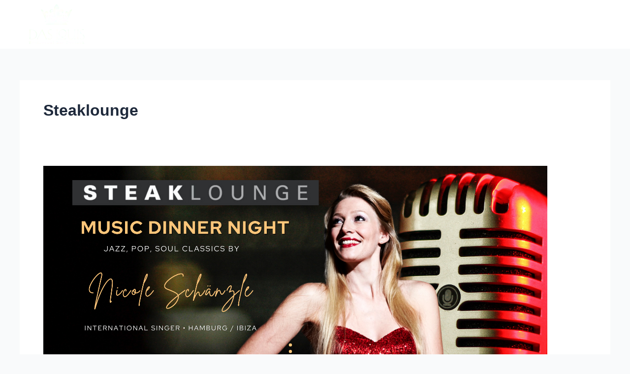

--- FILE ---
content_type: text/html; charset=UTF-8
request_url: https://das-louis-weiden.de/tag/steaklounge/
body_size: 23097
content:
<!DOCTYPE html>
<html dir="ltr" lang="de" prefix="og: https://ogp.me/ns#">
<head><script data-pagespeed-no-defer data-two-no-delay type="text/javascript" >var two_worker_data_critical_data = {"critical_data":{"critical_css":false,"critical_fonts":false}}</script><script data-pagespeed-no-defer data-two-no-delay type="text/javascript" >var two_worker_data_font = {"font":[]}</script><script data-pagespeed-no-defer data-two-no-delay type="text/javascript" >var two_worker_data_excluded_js = {"js":[]}</script><script data-pagespeed-no-defer data-two-no-delay type="text/javascript" >var two_worker_data_js = {"js":[{"inline":false,"url":"https:\/\/das-louis-weiden.de\/wp-content\/themes\/astra\/assets\/js\/minified\/flexibility.min.js?ver=4.12.1","id":"astra-flexibility-js","uid":"two_69813f65b52a1","exclude_blob":false,"excluded_from_delay":false},{"inline":true,"code":"[base64]","id":"astra-flexibility-js-after","uid":"two_69813f65b5349","exclude_blob":false,"excluded_from_delay":false},{"inline":false,"url":"https:\/\/das-louis-weiden.de\/wp-includes\/js\/jquery\/jquery.min.js?ver=3.7.1","id":"jquery-core-js","uid":"two_69813f65b536b","exclude_blob":false,"excluded_from_delay":false},{"inline":false,"url":"https:\/\/das-louis-weiden.de\/wp-includes\/js\/jquery\/jquery-migrate.min.js?ver=3.4.1","id":"jquery-migrate-js","uid":"two_69813f65b5373","exclude_blob":false,"excluded_from_delay":false},{"inline":true,"code":"[base64]","id":"","uid":"two_69813f65b537a","exclude_blob":false,"excluded_from_delay":false},{"inline":true,"code":"[base64]","id":"","uid":"two_69813f65b5387","exclude_blob":false,"excluded_from_delay":false},{"inline":true,"code":"[base64]","id":"","uid":"two_69813f65b53dd","exclude_blob":false,"excluded_from_delay":false},{"inline":true,"code":"[base64]","id":"astra-theme-js-js-extra","uid":"two_69813f65b53eb","exclude_blob":false,"excluded_from_delay":false},{"inline":false,"url":"https:\/\/das-louis-weiden.de\/wp-content\/themes\/astra\/assets\/js\/minified\/frontend.min.js?ver=4.12.1","id":"astra-theme-js-js","uid":"two_69813f65b53f6","exclude_blob":false,"excluded_from_delay":false},{"inline":false,"url":"https:\/\/das-louis-weiden.de\/wp-content\/plugins\/elementskit-lite\/libs\/framework\/assets\/js\/frontend-script.js?ver=3.7.8","id":"elementskit-framework-js-frontend-js","uid":"two_69813f65b53ff","exclude_blob":false,"excluded_from_delay":false},{"inline":true,"code":"[base64]","id":"elementskit-framework-js-frontend-js-after","uid":"two_69813f65b5409","exclude_blob":false,"excluded_from_delay":false},{"inline":false,"url":"https:\/\/das-louis-weiden.de\/wp-content\/plugins\/elementskit-lite\/widgets\/init\/assets\/js\/widget-scripts.js?ver=3.7.8","id":"ekit-widget-scripts-js","uid":"two_69813f65b5414","exclude_blob":false,"excluded_from_delay":false},{"inline":true,"code":"[base64]","id":"eael-general-js-extra","uid":"two_69813f65b541d","exclude_blob":false,"excluded_from_delay":false},{"inline":false,"url":"https:\/\/das-louis-weiden.de\/wp-content\/plugins\/essential-addons-for-elementor-lite\/assets\/front-end\/js\/view\/general.min.js?ver=6.5.9","id":"eael-general-js","uid":"two_69813f65b5470","exclude_blob":false,"excluded_from_delay":false},{"inline":false,"url":"https:\/\/das-louis-weiden.de\/wp-content\/plugins\/premium-addons-for-elementor\/assets\/frontend\/min-js\/elements-handler.min.js?ver=4.11.66","id":"pa-elements-handler-js","uid":"two_69813f65b547a","exclude_blob":false,"excluded_from_delay":false},{"inline":true,"code":"[base64]","id":"cmplz-cookiebanner-js-extra","uid":"two_69813f65b5483","exclude_blob":false,"excluded_from_delay":false},{"inline":false,"url":"https:\/\/das-louis-weiden.de\/wp-content\/plugins\/complianz-gdpr\/cookiebanner\/js\/complianz.min.js?ver=1765980359","id":"cmplz-cookiebanner-js","uid":"two_69813f65b549d","exclude_blob":false,"excluded_from_delay":false},{"inline":true,"code":"[base64]","id":"cmplz-cookiebanner-js-after","uid":"two_69813f65b54a7","exclude_blob":false,"excluded_from_delay":false},{"inline":true,"code":"[base64]","id":"","uid":"two_69813f65b54e0","exclude_blob":false,"excluded_from_delay":false},{"code":"[base64]","inline":true,"uid":"two_dispatchEvent_script"}]}</script><script data-pagespeed-no-defer data-two-no-delay type="text/javascript" >var two_worker_data_css = {"css":[]}</script><link type="text/css" media="all" href="https://das-louis-weiden.de/wp-content/cache/tw_optimize/css/two_term_18_aggregated.min.css?date=1770078053" rel="stylesheet"  />
<meta charset="UTF-8">
<meta name="viewport" content="width=device-width, initial-scale=1">
	<link rel="profile" href="https://gmpg.org/xfn/11"> 
	<script data-pagespeed-no-defer data-two-no-delay type="text/javascript">window.addEventListener("load",function(){window.two_page_loaded=true;});function logLoaded(){console.log("window is loaded");}
(function listen(){if(window.two_page_loaded){logLoaded();}else{console.log("window is notLoaded");window.setTimeout(listen,50);}})();function applyElementorControllers(){if(!window.elementorFrontend)return;window.elementorFrontend.init()}
function applyViewCss(cssUrl){if(!cssUrl)return;const cssNode=document.createElement('link');cssNode.setAttribute("href",cssUrl);cssNode.setAttribute("rel","stylesheet");cssNode.setAttribute("type","text/css");document.head.appendChild(cssNode);}
var two_scripts_load=true;var two_load_delayed_javascript=function(event){if(two_scripts_load){two_scripts_load=false;two_connect_script(0);if(typeof two_delay_custom_js_new=="object"){document.dispatchEvent(two_delay_custom_js_new)}
window.two_delayed_loading_events.forEach(function(event){console.log("removed event listener");document.removeEventListener(event,two_load_delayed_javascript,false)});}};function two_loading_events(event){setTimeout(function(event){return function(){var t=function(eventType,elementClientX,elementClientY){var _event=new Event(eventType,{bubbles:true,cancelable:true});if(eventType==="click"){_event.clientX=elementClientX;_event.clientY=elementClientY}else{_event.touches=[{clientX:elementClientX,clientY:elementClientY}]}
return _event};var element;if(event&&event.type==="touchend"){var touch=event.changedTouches[0];element=document.elementFromPoint(touch.clientX,touch.clientY);element.dispatchEvent(t('touchstart',touch.clientX,touch.clientY));element.dispatchEvent(t('touchend',touch.clientX,touch.clientY));element.dispatchEvent(t('click',touch.clientX,touch.clientY));}else if(event&&event.type==="click"){element=document.elementFromPoint(event.clientX,event.clientY);element.dispatchEvent(t(event.type,event.clientX,event.clientY));}}}(event),150);}</script><script data-pagespeed-no-defer data-two-no-delay type="text/javascript">window.two_delayed_loading_attribute="data-twodelayedjs";window.two_delayed_js_load_libs_first="";window.two_delayed_loading_events=["mousemove","click","keydown","wheel","touchmove","touchend"];window.two_event_listeners=[];</script><script data-pagespeed-no-defer data-two-no-delay type="text/javascript">document.onreadystatechange=function(){if(document.readyState==="interactive"){if(window.two_delayed_loading_attribute!==undefined){window.two_delayed_loading_events.forEach(function(ev){window.two_event_listeners[ev]=document.addEventListener(ev,two_load_delayed_javascript,{passive:false})});}
if(window.two_delayed_loading_attribute_css!==undefined){window.two_delayed_loading_events_css.forEach(function(ev){window.two_event_listeners_css[ev]=document.addEventListener(ev,two_load_delayed_css,{passive:false})});}
if(window.two_load_delayed_iframe!==undefined){window.two_delayed_loading_iframe_events.forEach(function(ev){window.two_iframe_event_listeners[ev]=document.addEventListener(ev,two_load_delayed_iframe,{passive:false})});}}}</script><title>Steaklounge - Das Louis</title>

		<!-- All in One SEO 4.9.3 - aioseo.com -->
	<meta name="robots" content="max-image-preview:large" />
	<link rel="canonical" href="https://das-louis-weiden.de/tag/steaklounge/" />
	<meta name="generator" content="All in One SEO (AIOSEO) 4.9.3" />
		<script type="application/ld+json" class="aioseo-schema">
			{"@context":"https:\/\/schema.org","@graph":[{"@type":"BreadcrumbList","@id":"https:\/\/das-louis-weiden.de\/tag\/steaklounge\/#breadcrumblist","itemListElement":[{"@type":"ListItem","@id":"https:\/\/das-louis-weiden.de#listItem","position":1,"name":"Home","item":"https:\/\/das-louis-weiden.de","nextItem":{"@type":"ListItem","@id":"https:\/\/das-louis-weiden.de\/tag\/steaklounge\/#listItem","name":"Steaklounge"}},{"@type":"ListItem","@id":"https:\/\/das-louis-weiden.de\/tag\/steaklounge\/#listItem","position":2,"name":"Steaklounge","previousItem":{"@type":"ListItem","@id":"https:\/\/das-louis-weiden.de#listItem","name":"Home"}}]},{"@type":"CollectionPage","@id":"https:\/\/das-louis-weiden.de\/tag\/steaklounge\/#collectionpage","url":"https:\/\/das-louis-weiden.de\/tag\/steaklounge\/","name":"Steaklounge - Das Louis","inLanguage":"de-DE","isPartOf":{"@id":"https:\/\/das-louis-weiden.de\/#website"},"breadcrumb":{"@id":"https:\/\/das-louis-weiden.de\/tag\/steaklounge\/#breadcrumblist"}},{"@type":"Organization","@id":"https:\/\/das-louis-weiden.de\/#organization","name":"Das Louis Weiden","description":"Restaurant Bar Enothek","url":"https:\/\/das-louis-weiden.de\/","telephone":"+4996178488360","logo":{"@type":"ImageObject","url":"https:\/\/das-louis-weiden.de\/wp-content\/uploads\/2023\/05\/logo.png","@id":"https:\/\/das-louis-weiden.de\/tag\/steaklounge\/#organizationLogo","width":1080,"height":648},"image":{"@id":"https:\/\/das-louis-weiden.de\/tag\/steaklounge\/#organizationLogo"}},{"@type":"WebSite","@id":"https:\/\/das-louis-weiden.de\/#website","url":"https:\/\/das-louis-weiden.de\/","name":"Das Louis","description":"Restaurant Bar Enothek","inLanguage":"de-DE","publisher":{"@id":"https:\/\/das-louis-weiden.de\/#organization"}}]}
		</script>
		<!-- All in One SEO -->

<link rel="alternate" type="application/rss+xml" title="Das Louis &raquo; Feed" href="https://das-louis-weiden.de/feed/" />
<link rel="alternate" type="application/rss+xml" title="Das Louis &raquo; Kommentar-Feed" href="https://das-louis-weiden.de/comments/feed/" />
<link rel="alternate" type="application/rss+xml" title="Das Louis &raquo; Schlagwort-Feed zu Steaklounge" href="https://das-louis-weiden.de/tag/steaklounge/feed/" />








<script data-two_delay_id="two_69813f65b52a1" data-two_delay_src="https://das-louis-weiden.de/wp-content/themes/astra/assets/js/minified/flexibility.min.js?ver=4.12.1" id="astra-flexibility-js"></script>
<script data-two_delay_src='inline' data-two_delay_id="two_69813f65b5349" id="astra-flexibility-js-after"></script>
<script data-two_delay_id="two_69813f65b536b" data-two_delay_src="https://das-louis-weiden.de/wp-includes/js/jquery/jquery.min.js?ver=3.7.1" id="jquery-core-js"></script>
<script data-two_delay_id="two_69813f65b5373" data-two_delay_src="https://das-louis-weiden.de/wp-includes/js/jquery/jquery-migrate.min.js?ver=3.4.1" id="jquery-migrate-js"></script>
<link rel="https://api.w.org/" href="https://das-louis-weiden.de/wp-json/" /><link rel="alternate" title="JSON" type="application/json" href="https://das-louis-weiden.de/wp-json/wp/v2/tags/18" /><link rel="EditURI" type="application/rsd+xml" title="RSD" href="https://das-louis-weiden.de/xmlrpc.php?rsd" />
<meta name="generator" content="WordPress 6.9" />
			<!-- Analytics by WP Statistics - https://wp-statistics.com -->
<meta name="generator" content="Elementor 3.24.2; features: additional_custom_breakpoints; settings: css_print_method-external, google_font-enabled, font_display-swap">
			
			<link rel="icon" href="https://das-louis-weiden.de/wp-content/uploads/2023/05/cropped-fav-icon-32x32.png" sizes="32x32" />
<link rel="icon" href="https://das-louis-weiden.de/wp-content/uploads/2023/05/cropped-fav-icon-192x192.png" sizes="192x192" />
<link rel="apple-touch-icon" href="https://das-louis-weiden.de/wp-content/uploads/2023/05/cropped-fav-icon-180x180.png" />
<meta name="msapplication-TileImage" content="https://das-louis-weiden.de/wp-content/uploads/2023/05/cropped-fav-icon-270x270.png" />
		
		
</head>

<body data-cmplz=1 itemtype='https://schema.org/Blog' itemscope='itemscope' class="archive tag tag-steaklounge tag-18 wp-custom-logo wp-embed-responsive wp-theme-astra ast-desktop ast-separate-container ast-two-container ast-no-sidebar astra-4.12.1 group-blog ast-inherit-site-logo-transparent ast-hfb-header elementor-default elementor-kit-5">
        <script data-pagespeed-no-defer data-two-no-delay type="text/javascript">

        </script>
         <script data-pagespeed-no-defer data-two-no-delay id="two_worker" type="javascript/worker">
                let two_font_actions = "not_load";
            let two_css_length=0;let two_connected_css_length=0;let two_uncritical_fonts=null;let two_uncritical_fonts_status=false;if(two_font_actions=="not_load"||two_font_actions=="exclude_uncritical_fonts"){two_uncritical_fonts_status=true;}
self.addEventListener("message",function(e){two_css_length=e.data.css.length;if(!e.data.critical_data.critical_css||!e.data.critical_data.critical_fonts){two_uncritical_fonts_status=false;}
if(e.data.font.length>0){two_fetch_inbg(e.data.font,"font");}
if(e.data.js.length>0){two_fetch_inbg(e.data.js,"js");}
if(e.data.excluded_js.length>0){two_fetch_inbg(e.data.excluded_js,"js",true);}
if(e.data.css.length>0){two_fetch_inbg(e.data.css,"css");}},false);function two_fetch_inbg(data,type,excluded_js=false){for(let i in data){if(typeof data[i].url!="undefined"){var modifiedScript=null;if(type==="js"&&typeof data[i].exclude_blob!="undefined"&&data[i].exclude_blob){modifiedScript={id:i,status:'ok',type:type,url:data[i].url,uid:data[i].uid};two_send_worker_data(modifiedScript);continue;}
fetch(data[i].url,{mode:'no-cors',redirect:'follow'}).then((r)=>{if(!r.ok||r.status!==200){throw Error(r.statusText);}
if(two_uncritical_fonts_status&&type=="css"){return(r.text());}else{return(r.blob());}}).then((content_)=>{let sheetURL="";if(two_uncritical_fonts_status&&type=="css"){sheetURL=two_create_blob(content_);}else{sheetURL=URL.createObjectURL(content_);}
modifiedScript=null;if(type=="css"){modifiedScript={id:i,type:type,status:'ok',media:data[i].media,url:sheetURL,uid:data[i].uid,original_url:data[i].url,two_uncritical_fonts:two_uncritical_fonts,};}else if(type=="js"){modifiedScript={id:i,status:'ok',type:type,url:sheetURL,uid:data[i].uid};}else if(type=="font"){modifiedScript={status:'ok',type:type,main_url:data[i].url,url:sheetURL,font_face:data[i].font_face};}
if(excluded_js){modifiedScript.excluded_from_delay=true;}
two_send_worker_data(modifiedScript);}).catch(function(error){console.log("error in fetching: "+error.toString()+", bypassing "+data[i].url);fetch(data[i].url,{redirect:'follow'}).then((r)=>{if(!r.ok||r.status!==200){throw Error(r.statusText);}
if(two_uncritical_fonts_status&&type=="css"){return(r.text());}else{return(r.blob());}}).then((content_)=>{let sheetURL="";if(two_uncritical_fonts_status&&type=="css"){sheetURL=two_create_blob(content_);}else{sheetURL=URL.createObjectURL(content_);}
var modifiedScript=null;if(type=="css"){modifiedScript={id:i,type:type,status:'ok',media:data[i].media,url:sheetURL,uid:data[i].uid,original_url:data[i].url,two_uncritical_fonts:two_uncritical_fonts,};}else if(type=="js"){modifiedScript={id:i,status:'ok',type:type,url:sheetURL,uid:data[i].uid};}else if(type=="font"){modifiedScript={status:'ok',type:type,main_url:data[i].url,url:sheetURL,font_face:data[i].font_face};}
if(excluded_js){modifiedScript.excluded_from_delay=true;}
two_send_worker_data(modifiedScript);}).catch(function(error){console.log("error in fetching no-cors: "+error.toString()+", bypassing "+data[i].url);try{console.log("error in fetching: "+error.toString()+", sending XMLHttpRequest"+data[i].url);let r=new XMLHttpRequest;if(two_uncritical_fonts_status&&type=="css"){r.responseType="text";}else{r.responseType="blob";}
r.onload=function(content_){let sheetURL="";if(two_uncritical_fonts_status&&type=="css"){sheetURL=two_create_blob(content_.target.response);}else{sheetURL=URL.createObjectURL(content_.target.response);}
if(r.status!==200){two_XMLHttpRequest_error(excluded_js,data[i],type,i);return;}
console.log("error in fetching: "+error.toString()+", XMLHttpRequest success "+data[i].url);let modifiedScript=null;if(type=="css"){modifiedScript={id:i,type:type,status:'ok',media:data[i].media,url:sheetURL,uid:data[i].uid,two_uncritical_fonts:two_uncritical_fonts,};}else if(type=="js"){modifiedScript={id:i,type:type,status:'ok',url:sheetURL,uid:data[i].uid};}else if(type=="font"){modifiedScript={type:type,status:'ok',main_url:data[i].url,url:sheetURL,font_face:data[i].font_face};}
if(excluded_js){modifiedScript.excluded_from_delay=true;}
two_send_worker_data(modifiedScript);};r.onerror=function(){two_XMLHttpRequest_error(excluded_js,data[i],type,i)};r.open("GET",data[i].url,true);r.send();}catch(e){console.log("error in fetching: "+e.toString()+", running fallback for "+data[i].url);var modifiedScript=null;if(type=="css"||type=="js"){modifiedScript={id:i,type:type,status:'error',url:data[i].url,uid:data[i].uid};}else if(type=="font"){modifiedScript={type:type,status:'error',url:data[i].url,font_face:data[i].font_face};}
if(excluded_js){modifiedScript.excluded_from_delay=true;}
two_send_worker_data(modifiedScript);}});});}}}
function two_XMLHttpRequest_error(excluded_js,data_i,type,i){console.log("error in fetching: XMLHttpRequest failed "+data_i.url);var modifiedScript=null;if(type=="css"||type=="js"){modifiedScript={id:i,type:type,status:'error',url:data_i.url,uid:data_i.uid};}else if(type=="font"){modifiedScript={type:type,status:'error',url:data_i.url,font_face:data_i.font_face};}
if(excluded_js){modifiedScript.excluded_from_delay=true;}
two_send_worker_data(modifiedScript);}
function two_create_blob(str){two_uncritical_fonts="";const regex=/@font-face\s*\{(?:[^{}])*\}/sig;str=str.replace(regex,function(e){if(e.includes("data:application")){return e;}
two_uncritical_fonts+=e;return"";});let blob_data=new Blob([str],{type:"text/css"});let sheetURL=URL.createObjectURL(blob_data);return sheetURL;}
function two_send_worker_data(data){if(data.type=="css"){two_connected_css_length++;data.length=two_css_length;data.connected_length=two_connected_css_length;}
self.postMessage(data)}
        </script>
        <script data-pagespeed-no-defer data-two-no-delay type="text/javascript">
                        let two_font_actions = "not_load";
                     two_worker_styles_list=[];two_worker_styles_count=0;var two_script_list=typeof two_worker_data_js==="undefined"?[]:two_worker_data_js.js;var two_excluded_js_list=typeof two_worker_data_excluded_js==="undefined"?[]:two_worker_data_excluded_js.js;var excluded_count=two_excluded_js_list.filter((el)=>{return!!el['url']}).length;var two_css_list=typeof two_worker_data_css==="undefined"?[]:two_worker_data_css.css;var two_fonts_list=typeof two_worker_data_font==="undefined"?[]:two_worker_data_font.font;var two_critical_data=typeof two_worker_data_critical_data==="undefined"?[]:two_worker_data_critical_data.critical_data;var wcode=new Blob([document.querySelector("#two_worker").textContent],{type:"text/javascript"});var two_worker=new Worker(window.URL.createObjectURL(wcode));var two_worker_data={"js":two_script_list,"excluded_js":two_excluded_js_list,"css":two_css_list,"font":two_fonts_list,critical_data:two_critical_data}
two_worker.postMessage(two_worker_data);two_worker.addEventListener("message",function(e){var data=e.data;if(data.type==="css"&&data.status==="ok"){if(data.two_uncritical_fonts&&two_font_actions=="exclude_uncritical_fonts"){let two_uncritical_fonts=data.two_uncritical_fonts;const two_font_tag=document.createElement("style");two_font_tag.innerHTML=two_uncritical_fonts;two_font_tag.className="two_uncritical_fonts";document.body.appendChild(two_font_tag);}
if(window.two_page_loaded){two_connect_style(data);}else{two_worker_styles_list.push(data);}}else if(data.type==="js"){if(data.status==="ok"){if(data.excluded_from_delay){two_excluded_js_list[data.id].old_url=two_excluded_js_list[data.id].url;two_excluded_js_list[data.id].url=data.url;two_excluded_js_list[data.id].success=true;excluded_count--;if(excluded_count===0){two_connect_script(0,two_excluded_js_list)}}else{two_script_list[data.id].old_url=two_script_list[data.id].url;two_script_list[data.id].url=data.url;two_script_list[data.id].success=true;}}}else if(data.type==="css"&&data.status==="error"){console.log("error in fetching, connecting style now")
two_connect_failed_style(data);}else if(data.type==="font"){two_connect_font(data);}});function UpdateQueryString(key,value,url){if(!url)url=window.location.href;var re=new RegExp("([?&])"+key+"=.*?(&|#|$)(.*)","gi"),hash;if(re.test(url)){if(typeof value!=="undefined"&&value!==null){return url.replace(re,"$1"+key+"="+value+"$2$3");}
else{hash=url.split("#");url=hash[0].replace(re,"$1$3").replace(/(&|\?)$/,"");if(typeof hash[1]!=="undefined"&&hash[1]!==null){url+="#"+hash[1];}
return url;}}
else{if(typeof value!=="undefined"&&value!==null){var separator=url.indexOf("?")!==-1?"&":"?";hash=url.split("#");url=hash[0]+separator+key+"="+value;if(typeof hash[1]!=="undefined"&&hash[1]!==null){url+="#"+hash[1];}
return url;}
else{return url;}}}
function two_connect_failed_style(data){var link=document.createElement("link");link.className="fallback_two_worker";link.rel="stylesheet";link.type="text/css";link.href=data.url;link.media="none";link.onload=function(){if(this.media==="none"){if(data.media){this.media=data.media;}else{this.media="all";}console.log(data.media);}if(data.connected_length==data.length&&typeof two_replace_backgrounds!="undefined"){two_replace_backgrounds();};two_styles_loaded()};document.getElementsByTagName("head")[0].appendChild(link);if(data.connected_length==data.length&&typeof two_replace_backgrounds!="undefined"){two_replace_backgrounds();}}
function two_connect_style(data,fixed_google_font=false){if(fixed_google_font===false&&typeof two_merge_google_fonts!=="undefined"&&data['original_url']&&data['original_url'].startsWith('https://fonts.googleapis.com/css')&&data['response']){data['response'].text().then(function(content){content=two_merge_google_fonts(content)
let blob=new Blob([content],{type:data['response'].type});data['url']=URL.createObjectURL(blob);two_connect_style(data,true);});return;}
var link=document.createElement("link");link.className="loaded_two_worker";link.rel="stylesheet";link.type="text/css";link.href=data.url;link.media=data.media;link.onload=function(){if(data.connected_length==data.length&&typeof two_replace_backgrounds!="undefined"){two_replace_backgrounds();};two_styles_loaded()};link.onerror=function(){two_styles_loaded()};document.getElementsByTagName("head")[0].appendChild(link);}
var two_event;function two_connect_script(i,scripts_list=null){if(i===0&&event){two_event=event;event.preventDefault();}
if(scripts_list===null){scripts_list=two_script_list;}
if(typeof scripts_list[i]!=="undefined"){let data_uid="[data-two_delay_id=\""+scripts_list[i].uid+"\"]";let current_script=document.querySelector(data_uid);let script=document.createElement("script");script.type="text/javascript";script.async=false;if(scripts_list[i].inline){var js_code=decodeURIComponent(atob(scripts_list[i].code));var blob=new Blob([js_code],{type:"text/javascript"});scripts_list[i].url=URL.createObjectURL(blob);}
if(current_script!=null&&typeof scripts_list[i].url!="undefined"){script.dataset.src=scripts_list[i].url;current_script.parentNode.insertBefore(script,current_script);current_script.getAttributeNames().map(function(name){let value=current_script.getAttribute(name);try{script.setAttribute(name,value);}catch(error){console.log(error);}});current_script.remove();script.classList.add("loaded_two_worker_js");if(typeof scripts_list[i].exclude_blob!="undefined"&&scripts_list[i].exclude_blob){script.dataset.blob_exclude="1";}}
i++;two_connect_script(i,scripts_list);}else{let elementor_frontend_js=null;document.querySelectorAll(".loaded_two_worker_js").forEach((elem)=>{let id=elem.getAttribute("id");if(id!='elementor-frontend-js'){two_load_delayed_js(elem);}else{elementor_frontend_js=elem;}});if(elementor_frontend_js!==null){two_load_delayed_js(elementor_frontend_js);}}}
function two_load_delayed_js(elem){let data_src=elem.dataset.src;if(elem.dataset.blob_exclude==="1"){delete elem.dataset.blob_exclude;delete elem.dataset.src;delete elem.dataset.two_delay_id;delete elem.dataset.two_delay_src;}
if(data_src){elem.setAttribute("src",data_src);}}
function two_connect_font(data){let font_face=data.font_face;if(font_face.indexOf("font-display")>=0){const regex=/font-display:[ ]*[a-z]*[A-Z]*;/g;while((m=regex.exec(font_face))!==null){if(m.index===regex.lastIndex){regex.lastIndex++;}
m.forEach((match,groupIndex)=>{console.log(match);font_face.replace(match,"font-display: swap;");});}}else{font_face=font_face.replace("}",";font-display: swap;}");}
if(typeof data.main_url!="undefined"){font_face=font_face.replace(data.main_url,data.url);}
var newStyle=document.createElement("style");newStyle.className="two_critical_font";newStyle.appendChild(document.createTextNode(font_face));document.head.appendChild(newStyle);}
let connect_stile_timeout=setInterval(function(){console.log(window.two_page_loaded);if(window.two_page_loaded){clearInterval(connect_stile_timeout);two_worker_styles_list.forEach(function(item,index){two_connect_style(item);});two_worker_styles_list=[];}},500);function two_styles_loaded(){if(two_css_list.length-++two_worker_styles_count==0){var critical_css=document.getElementById("two_critical_css");if(critical_css){critical_css.remove();}
onStylesLoadEvent=new Event("two_css_loaded");window.dispatchEvent(onStylesLoadEvent);}}
        </script>

<a
	class="skip-link screen-reader-text"
	href="#content">
		Zum Inhalt springen</a>

<div
class="hfeed site" id="page">
			<header
		class="site-header header-main-layout-1 ast-primary-menu-enabled ast-logo-title-inline ast-hide-custom-menu-mobile ast-builder-menu-toggle-icon ast-mobile-header-inline" id="masthead" itemtype="https://schema.org/WPHeader" itemscope="itemscope" itemid="#masthead"		>
			<div id="ast-desktop-header" data-toggle-type="dropdown">
		<div class="ast-main-header-wrap main-header-bar-wrap ">
		<div class="ast-primary-header-bar ast-primary-header main-header-bar site-header-focus-item" data-section="section-primary-header-builder">
						<div class="site-primary-header-wrap ast-builder-grid-row-container site-header-focus-item ast-container" data-section="section-primary-header-builder">
				<div class="ast-builder-grid-row ast-builder-grid-row-has-sides ast-builder-grid-row-no-center">
											<div class="site-header-primary-section-left site-header-section ast-flex site-header-section-left">
									<div class="ast-builder-layout-element ast-flex site-header-focus-item" data-section="title_tagline">
							<div
				class="site-branding ast-site-identity" itemtype="https://schema.org/Organization" itemscope="itemscope"				>
					<span class="site-logo-img"><a href="https://das-louis-weiden.de/" class="custom-logo-link" rel="home"><noscript><img width="150" height="90" src="https://das-louis-weiden.de/wp-content/uploads/2023/07/white_logo_transparent_background-150x90.png" class="custom-logo" alt="Das Louis" decoding="async" srcset="https://das-louis-weiden.de/wp-content/uploads/2023/07/white_logo_transparent_background-150x90.png 150w, https://das-louis-weiden.de/wp-content/uploads/2023/07/white_logo_transparent_background-300x180.png 300w, https://das-louis-weiden.de/wp-content/uploads/2023/07/white_logo_transparent_background-1024x614.png 1024w, https://das-louis-weiden.de/wp-content/uploads/2023/07/white_logo_transparent_background-768x461.png 768w, https://das-louis-weiden.de/wp-content/uploads/2023/07/white_logo_transparent_background-1536x922.png 1536w, https://das-louis-weiden.de/wp-content/uploads/2023/07/white_logo_transparent_background-2048x1229.png 2048w, https://das-louis-weiden.de/wp-content/uploads/2023/07/white_logo_transparent_background-600x360.png 600w" sizes="(max-width: 150px) 100vw, 150px" /></noscript><img width="150" height="90" src='data:image/svg+xml,%3Csvg%20xmlns=%22http://www.w3.org/2000/svg%22%20viewBox=%220%200%20150%2090%22%3E%3C/svg%3E' data-src="https://das-louis-weiden.de/wp-content/uploads/2023/07/white_logo_transparent_background-150x90.png" class=" lazy  custom-logo" alt="Das Louis" decoding="async"  data-srcset="https://das-louis-weiden.de/wp-content/uploads/2023/07/white_logo_transparent_background-150x90.png 150w, https://das-louis-weiden.de/wp-content/uploads/2023/07/white_logo_transparent_background-300x180.png 300w, https://das-louis-weiden.de/wp-content/uploads/2023/07/white_logo_transparent_background-1024x614.png 1024w, https://das-louis-weiden.de/wp-content/uploads/2023/07/white_logo_transparent_background-768x461.png 768w, https://das-louis-weiden.de/wp-content/uploads/2023/07/white_logo_transparent_background-1536x922.png 1536w, https://das-louis-weiden.de/wp-content/uploads/2023/07/white_logo_transparent_background-2048x1229.png 2048w, https://das-louis-weiden.de/wp-content/uploads/2023/07/white_logo_transparent_background-600x360.png 600w"  data-sizes="(max-width: 150px) 100vw, 150px" /></a></span>				</div>
			<!-- .site-branding -->
					</div>
								</div>
																								<div class="site-header-primary-section-right site-header-section ast-flex ast-grid-right-section">
										<div class="ast-builder-menu-1 ast-builder-menu ast-flex ast-builder-menu-1-focus-item ast-builder-layout-element site-header-focus-item" data-section="section-hb-menu-1">
			<div class="ast-main-header-bar-alignment"><div class="main-header-bar-navigation"><nav class="site-navigation ast-flex-grow-1 navigation-accessibility site-header-focus-item" id="primary-site-navigation-desktop" aria-label="Primäre Website-Navigation" itemtype="https://schema.org/SiteNavigationElement" itemscope="itemscope"><div class="main-navigation ast-inline-flex"><ul id="ast-hf-menu-1" class="main-header-menu ast-menu-shadow ast-nav-menu ast-flex  submenu-with-border stack-on-mobile"><li id="menu-item-283" class="menu-item menu-item-type-post_type menu-item-object-page menu-item-home menu-item-283"><a href="https://das-louis-weiden.de/" class="menu-link">HOME</a></li>
<li id="menu-item-49" class="menu-item menu-item-type-custom menu-item-object-custom menu-item-home menu-item-49"><a href="https://das-louis-weiden.de/#menu" class="menu-link">MENÜ</a></li>
<li id="menu-item-50" class="menu-item menu-item-type-custom menu-item-object-custom menu-item-home menu-item-50"><a href="https://das-louis-weiden.de/#booking" class="menu-link">RESERVIERUNG</a></li>
<li id="menu-item-51" class="menu-item menu-item-type-custom menu-item-object-custom menu-item-home menu-item-51"><a href="https://das-louis-weiden.de/#location" class="menu-link">STANDORT</a></li>
<li id="menu-item-54" class="menu-item menu-item-type-post_type menu-item-object-page menu-item-54"><a href="https://das-louis-weiden.de/blog/" class="menu-link">EVENTS/NEWS</a></li>
<li id="menu-item-53" class="menu-item menu-item-type-custom menu-item-object-custom menu-item-home menu-item-has-children menu-item-53"><a aria-expanded="false" href="https://das-louis-weiden.de/#contact" class="menu-link">KONTAKT<span role="application" class="dropdown-menu-toggle ast-header-navigation-arrow" tabindex="0" aria-expanded="false" aria-label="Menü umschalten" aria-haspopup="true"><span class="ast-icon icon-arrow"><svg class="ast-arrow-svg" xmlns="http://www.w3.org/2000/svg" xmlns:xlink="http://www.w3.org/1999/xlink" version="1.1" x="0px" y="0px" width="26px" height="16.043px" viewBox="57 35.171 26 16.043" enable-background="new 57 35.171 26 16.043" xml:space="preserve">
                <path d="M57.5,38.193l12.5,12.5l12.5-12.5l-2.5-2.5l-10,10l-10-10L57.5,38.193z" />
                </svg></span></span></a><button class="ast-menu-toggle" aria-expanded="false" aria-label="Menü umschalten"><span class="ast-icon icon-arrow"><svg class="ast-arrow-svg" xmlns="http://www.w3.org/2000/svg" xmlns:xlink="http://www.w3.org/1999/xlink" version="1.1" x="0px" y="0px" width="26px" height="16.043px" viewBox="57 35.171 26 16.043" enable-background="new 57 35.171 26 16.043" xml:space="preserve">
                <path d="M57.5,38.193l12.5,12.5l12.5-12.5l-2.5-2.5l-10,10l-10-10L57.5,38.193z" />
                </svg></span></button>
<ul class="sub-menu">
	<li id="menu-item-7700" class="menu-item menu-item-type-post_type menu-item-object-page menu-item-7700"><a href="https://das-louis-weiden.de/impressum/" class="menu-link"><span class="ast-icon icon-arrow"><svg class="ast-arrow-svg" xmlns="http://www.w3.org/2000/svg" xmlns:xlink="http://www.w3.org/1999/xlink" version="1.1" x="0px" y="0px" width="26px" height="16.043px" viewBox="57 35.171 26 16.043" enable-background="new 57 35.171 26 16.043" xml:space="preserve">
                <path d="M57.5,38.193l12.5,12.5l12.5-12.5l-2.5-2.5l-10,10l-10-10L57.5,38.193z" />
                </svg></span>Impressum</a></li>
	<li id="menu-item-8020" class="menu-item menu-item-type-post_type menu-item-object-page menu-item-8020"><a href="https://das-louis-weiden.de/cookie-policy-eu/" class="menu-link"><span class="ast-icon icon-arrow"><svg class="ast-arrow-svg" xmlns="http://www.w3.org/2000/svg" xmlns:xlink="http://www.w3.org/1999/xlink" version="1.1" x="0px" y="0px" width="26px" height="16.043px" viewBox="57 35.171 26 16.043" enable-background="new 57 35.171 26 16.043" xml:space="preserve">
                <path d="M57.5,38.193l12.5,12.5l12.5-12.5l-2.5-2.5l-10,10l-10-10L57.5,38.193z" />
                </svg></span>Datenschutzvereinbarung</a></li>
</ul>
</li>
</ul></div></nav></div></div>		</div>
									</div>
												</div>
					</div>
								</div>
			</div>
	</div> <!-- Main Header Bar Wrap -->
<div id="ast-mobile-header" class="ast-mobile-header-wrap " data-type="dropdown">
		<div class="ast-main-header-wrap main-header-bar-wrap" >
		<div class="ast-primary-header-bar ast-primary-header main-header-bar site-primary-header-wrap site-header-focus-item ast-builder-grid-row-layout-default ast-builder-grid-row-tablet-layout-default ast-builder-grid-row-mobile-layout-default" data-section="section-transparent-header">
									<div class="ast-builder-grid-row ast-builder-grid-row-has-sides ast-builder-grid-row-no-center">
													<div class="site-header-primary-section-left site-header-section ast-flex site-header-section-left">
										<div class="ast-builder-layout-element ast-flex site-header-focus-item" data-section="title_tagline">
							<div
				class="site-branding ast-site-identity" itemtype="https://schema.org/Organization" itemscope="itemscope"				>
					<span class="site-logo-img"><a href="https://das-louis-weiden.de/" class="custom-logo-link" rel="home"><noscript><img width="150" height="90" src="https://das-louis-weiden.de/wp-content/uploads/2023/07/white_logo_transparent_background-150x90.png" class="custom-logo" alt="Das Louis" decoding="async" srcset="https://das-louis-weiden.de/wp-content/uploads/2023/07/white_logo_transparent_background-150x90.png 150w, https://das-louis-weiden.de/wp-content/uploads/2023/07/white_logo_transparent_background-300x180.png 300w, https://das-louis-weiden.de/wp-content/uploads/2023/07/white_logo_transparent_background-1024x614.png 1024w, https://das-louis-weiden.de/wp-content/uploads/2023/07/white_logo_transparent_background-768x461.png 768w, https://das-louis-weiden.de/wp-content/uploads/2023/07/white_logo_transparent_background-1536x922.png 1536w, https://das-louis-weiden.de/wp-content/uploads/2023/07/white_logo_transparent_background-2048x1229.png 2048w, https://das-louis-weiden.de/wp-content/uploads/2023/07/white_logo_transparent_background-600x360.png 600w" sizes="(max-width: 150px) 100vw, 150px" /></noscript><img width="150" height="90" src='data:image/svg+xml,%3Csvg%20xmlns=%22http://www.w3.org/2000/svg%22%20viewBox=%220%200%20150%2090%22%3E%3C/svg%3E' data-src="https://das-louis-weiden.de/wp-content/uploads/2023/07/white_logo_transparent_background-150x90.png" class=" lazy  custom-logo" alt="Das Louis" decoding="async"  data-srcset="https://das-louis-weiden.de/wp-content/uploads/2023/07/white_logo_transparent_background-150x90.png 150w, https://das-louis-weiden.de/wp-content/uploads/2023/07/white_logo_transparent_background-300x180.png 300w, https://das-louis-weiden.de/wp-content/uploads/2023/07/white_logo_transparent_background-1024x614.png 1024w, https://das-louis-weiden.de/wp-content/uploads/2023/07/white_logo_transparent_background-768x461.png 768w, https://das-louis-weiden.de/wp-content/uploads/2023/07/white_logo_transparent_background-1536x922.png 1536w, https://das-louis-weiden.de/wp-content/uploads/2023/07/white_logo_transparent_background-2048x1229.png 2048w, https://das-louis-weiden.de/wp-content/uploads/2023/07/white_logo_transparent_background-600x360.png 600w"  data-sizes="(max-width: 150px) 100vw, 150px" /></a></span>				</div>
			<!-- .site-branding -->
					</div>
									</div>
																									<div class="site-header-primary-section-right site-header-section ast-flex ast-grid-right-section">
										<div class="ast-builder-layout-element ast-flex site-header-focus-item" data-section="section-header-mobile-trigger">
						<div class="ast-button-wrap">
				<button type="button" class="menu-toggle main-header-menu-toggle ast-mobile-menu-trigger-minimal"   aria-expanded="false" aria-label="Main menu toggle">
					<span class="mobile-menu-toggle-icon">
						<span aria-hidden="true" class="ahfb-svg-iconset ast-inline-flex svg-baseline"><svg class='ast-mobile-svg ast-menu-svg' fill='currentColor' version='1.1' xmlns='http://www.w3.org/2000/svg' width='24' height='24' viewBox='0 0 24 24'><path d='M3 13h18c0.552 0 1-0.448 1-1s-0.448-1-1-1h-18c-0.552 0-1 0.448-1 1s0.448 1 1 1zM3 7h18c0.552 0 1-0.448 1-1s-0.448-1-1-1h-18c-0.552 0-1 0.448-1 1s0.448 1 1 1zM3 19h18c0.552 0 1-0.448 1-1s-0.448-1-1-1h-18c-0.552 0-1 0.448-1 1s0.448 1 1 1z'></path></svg></span><span aria-hidden="true" class="ahfb-svg-iconset ast-inline-flex svg-baseline"><svg class='ast-mobile-svg ast-close-svg' fill='currentColor' version='1.1' xmlns='http://www.w3.org/2000/svg' width='24' height='24' viewBox='0 0 24 24'><path d='M5.293 6.707l5.293 5.293-5.293 5.293c-0.391 0.391-0.391 1.024 0 1.414s1.024 0.391 1.414 0l5.293-5.293 5.293 5.293c0.391 0.391 1.024 0.391 1.414 0s0.391-1.024 0-1.414l-5.293-5.293 5.293-5.293c0.391-0.391 0.391-1.024 0-1.414s-1.024-0.391-1.414 0l-5.293 5.293-5.293-5.293c-0.391-0.391-1.024-0.391-1.414 0s-0.391 1.024 0 1.414z'></path></svg></span>					</span>
									</button>
			</div>
					</div>
									</div>
											</div>
						</div>
	</div>
				<div class="ast-mobile-header-content content-align-flex-start ">
						<div class="ast-builder-menu-mobile ast-builder-menu ast-builder-menu-mobile-focus-item ast-builder-layout-element site-header-focus-item" data-section="section-header-mobile-menu">
			<div class="ast-main-header-bar-alignment"><div class="main-header-bar-navigation"><nav class="site-navigation ast-flex-grow-1 navigation-accessibility site-header-focus-item" id="ast-mobile-site-navigation" aria-label="Website-Navigation: Main Menu" itemtype="https://schema.org/SiteNavigationElement" itemscope="itemscope"><div class="main-navigation"><ul id="ast-hf-mobile-menu" class="main-header-menu ast-nav-menu ast-flex  submenu-with-border astra-menu-animation-fade  stack-on-mobile"><li class="menu-item menu-item-type-post_type menu-item-object-page menu-item-home menu-item-283"><a href="https://das-louis-weiden.de/" class="menu-link">HOME</a></li>
<li class="menu-item menu-item-type-custom menu-item-object-custom menu-item-home menu-item-49"><a href="https://das-louis-weiden.de/#menu" class="menu-link">MENÜ</a></li>
<li class="menu-item menu-item-type-custom menu-item-object-custom menu-item-home menu-item-50"><a href="https://das-louis-weiden.de/#booking" class="menu-link">RESERVIERUNG</a></li>
<li class="menu-item menu-item-type-custom menu-item-object-custom menu-item-home menu-item-51"><a href="https://das-louis-weiden.de/#location" class="menu-link">STANDORT</a></li>
<li class="menu-item menu-item-type-post_type menu-item-object-page menu-item-54"><a href="https://das-louis-weiden.de/blog/" class="menu-link">EVENTS/NEWS</a></li>
<li class="menu-item menu-item-type-custom menu-item-object-custom menu-item-home menu-item-has-children menu-item-53"><a aria-expanded="false" href="https://das-louis-weiden.de/#contact" class="menu-link">KONTAKT<span role="application" class="dropdown-menu-toggle ast-header-navigation-arrow" tabindex="0" aria-expanded="false" aria-label="Menü umschalten" aria-haspopup="true"><span class="ast-icon icon-arrow"><svg class="ast-arrow-svg" xmlns="http://www.w3.org/2000/svg" xmlns:xlink="http://www.w3.org/1999/xlink" version="1.1" x="0px" y="0px" width="26px" height="16.043px" viewBox="57 35.171 26 16.043" enable-background="new 57 35.171 26 16.043" xml:space="preserve">
                <path d="M57.5,38.193l12.5,12.5l12.5-12.5l-2.5-2.5l-10,10l-10-10L57.5,38.193z" />
                </svg></span></span></a><button class="ast-menu-toggle" aria-expanded="false" aria-label="Menü umschalten"><span class="ast-icon icon-arrow"><svg class="ast-arrow-svg" xmlns="http://www.w3.org/2000/svg" xmlns:xlink="http://www.w3.org/1999/xlink" version="1.1" x="0px" y="0px" width="26px" height="16.043px" viewBox="57 35.171 26 16.043" enable-background="new 57 35.171 26 16.043" xml:space="preserve">
                <path d="M57.5,38.193l12.5,12.5l12.5-12.5l-2.5-2.5l-10,10l-10-10L57.5,38.193z" />
                </svg></span></button>
<ul class="sub-menu">
	<li class="menu-item menu-item-type-post_type menu-item-object-page menu-item-7700"><a href="https://das-louis-weiden.de/impressum/" class="menu-link"><span class="ast-icon icon-arrow"><svg class="ast-arrow-svg" xmlns="http://www.w3.org/2000/svg" xmlns:xlink="http://www.w3.org/1999/xlink" version="1.1" x="0px" y="0px" width="26px" height="16.043px" viewBox="57 35.171 26 16.043" enable-background="new 57 35.171 26 16.043" xml:space="preserve">
                <path d="M57.5,38.193l12.5,12.5l12.5-12.5l-2.5-2.5l-10,10l-10-10L57.5,38.193z" />
                </svg></span>Impressum</a></li>
	<li class="menu-item menu-item-type-post_type menu-item-object-page menu-item-8020"><a href="https://das-louis-weiden.de/cookie-policy-eu/" class="menu-link"><span class="ast-icon icon-arrow"><svg class="ast-arrow-svg" xmlns="http://www.w3.org/2000/svg" xmlns:xlink="http://www.w3.org/1999/xlink" version="1.1" x="0px" y="0px" width="26px" height="16.043px" viewBox="57 35.171 26 16.043" enable-background="new 57 35.171 26 16.043" xml:space="preserve">
                <path d="M57.5,38.193l12.5,12.5l12.5-12.5l-2.5-2.5l-10,10l-10-10L57.5,38.193z" />
                </svg></span>Datenschutzvereinbarung</a></li>
</ul>
</li>
</ul></div></nav></div></div>		</div>
					</div>
			</div>
		</header><!-- #masthead -->
			<div id="content" class="site-content">
		<div class="ast-container">
		

	<div id="primary" class="content-area primary">

		
				<section class="ast-archive-description">
			<h1 class="page-title ast-archive-title">Steaklounge</h1>		</section>
	
					<main id="main" class="site-main">
				<div class="ast-row"><article
class="post-7154 post type-post status-publish format-standard has-post-thumbnail hentry category-live-musik category-events tag-hamburg tag-ibiza tag-jazz tag-music-dinner-night tag-pop tag-soul tag-steaklounge tag-weiden-traeumt ast-grid-common-col ast-full-width ast-article-post" id="post-7154" itemtype="https://schema.org/CreativeWork" itemscope="itemscope">
		<div class="ast-post-format- blog-layout-1 ast-article-inner">
	<div class="post-content ast-grid-common-col" >
		<div class="ast-blog-featured-section post-thumb ast-blog-single-element"><div class="post-thumb-img-content post-thumb"><a href="https://das-louis-weiden.de/steaklounge-music-dinner-night/" aria-label="Read: WEIDEN TRÄUMT &#8211; MUSIC DINNER NIGHT IN DER STEAKLOUNGE" ><noscript><img fetchpriority="high" fetchpriority="high" width="1024" height="724" src="https://das-louis-weiden.de/wp-content/uploads/2023/07/Music-Night-Flyer-Landscape-297-×-210-mm.png" class="attachment-large size-large wp-post-image" alt="" itemprop="image" decoding="async" srcset="https://das-louis-weiden.de/wp-content/uploads/2023/07/Music-Night-Flyer-Landscape-297-×-210-mm.png 2000w, https://das-louis-weiden.de/wp-content/uploads/2023/07/Music-Night-Flyer-Landscape-297-×-210-mm-768x543.png 768w" sizes="(max-width: 1024px) 100vw, 1024px" /></noscript><img fetchpriority="high" fetchpriority="high" width="1024" height="724" src='data:image/svg+xml,%3Csvg%20xmlns=%22http://www.w3.org/2000/svg%22%20viewBox=%220%200%201024%20724%22%3E%3C/svg%3E' data-src="https://das-louis-weiden.de/wp-content/uploads/2023/07/Music-Night-Flyer-Landscape-297-×-210-mm.png" class=" lazy  attachment-large size-large wp-post-image" alt="" itemprop="image" decoding="async"  data-srcset="https://das-louis-weiden.de/wp-content/uploads/2023/07/Music-Night-Flyer-Landscape-297-×-210-mm.png 2000w, https://das-louis-weiden.de/wp-content/uploads/2023/07/Music-Night-Flyer-Landscape-297-×-210-mm-768x543.png 768w"  data-sizes="(max-width: 1024px) 100vw, 1024px" /></a></div></div><h2 class="entry-title ast-blog-single-element" itemprop="headline"><a href="https://das-louis-weiden.de/steaklounge-music-dinner-night/" rel="bookmark">WEIDEN TRÄUMT &#8211; MUSIC DINNER NIGHT IN DER STEAKLOUNGE</a></h2>		<header class="entry-header ast-blog-single-element ast-blog-meta-container">
			<div class="entry-meta">			<span class="comments-link">
				<a href="https://das-louis-weiden.de/steaklounge-music-dinner-night/#respond">Schreibe einen Kommentar</a>			</span>

			 / <span class="ast-taxonomy-container cat-links default"><a href="https://das-louis-weiden.de/category/events/live-musik/" rel="category tag">Live Musik</a>, <a href="https://das-louis-weiden.de/category/events/" rel="category tag">Veranstaltungen</a></span> / <span class="posted-by vcard author" itemtype="https://schema.org/Person" itemscope="itemscope" itemprop="author">			<a title="Alle Beiträge von Das Louis ansehen"
				href="https://das-louis-weiden.de/author/das-louismilestone100-com/" rel="author"
				class="url fn n" itemprop="url"				>
				<span
				class="author-name" itemprop="name"				>
				Das Louis			</span>
			</a>
		</span>

		</div>		</header><!-- .entry-header -->
					<div class="ast-excerpt-container ast-blog-single-element">
				<p>15. October 2022 &#8211; Formentera</p>
			</div>
		<p class="ast-blog-single-element ast-read-more-container read-more"> <a class="" href="https://das-louis-weiden.de/steaklounge-music-dinner-night/"> <span class="screen-reader-text">WEIDEN TRÄUMT &#8211; MUSIC DINNER NIGHT IN DER STEAKLOUNGE</span> Weiterlesen »</a></p>		<div class="entry-content clear"
		itemprop="text"		>
					</div><!-- .entry-content .clear -->
	</div><!-- .post-content -->
</div> <!-- .blog-layout-1 -->
	</article><!-- #post-## -->
</div>			</main><!-- #main -->
			
		
		
	</div><!-- #primary -->


	</div> <!-- ast-container -->
	</div><!-- #content -->
<footer
class="site-footer" id="colophon" itemtype="https://schema.org/WPFooter" itemscope="itemscope" itemid="#colophon">
			<div class="site-below-footer-wrap ast-builder-grid-row-container site-footer-focus-item ast-builder-grid-row-full ast-builder-grid-row-tablet-full ast-builder-grid-row-mobile-full ast-footer-row-stack ast-footer-row-tablet-stack ast-footer-row-mobile-stack" data-section="section-below-footer-builder">
	<div class="ast-builder-grid-row-container-inner">
					<div class="ast-builder-footer-grid-columns site-below-footer-inner-wrap ast-builder-grid-row">
											<div class="site-footer-below-section-1 site-footer-section site-footer-section-1">
								<div class="ast-builder-layout-element ast-flex site-footer-focus-item ast-footer-copyright" data-section="section-footer-builder">
				<div class="ast-footer-copyright"><p>Copyright &copy; 2026 Das Louis | Design by <a href="https://studio66.one/">Studio66</a></p>
</div>			</div>
						</div>
										</div>
			</div>

</div>
	</footer><!-- #colophon -->
	</div><!-- #page -->
<script data-two_delay_src='inline' data-two_delay_id="two_69813f65b537a" type="speculationrules"></script>

<!-- Consent Management powered by Complianz | GDPR/CCPA Cookie Consent https://wordpress.org/plugins/complianz-gdpr -->
<div id="cmplz-cookiebanner-container"><div class="cmplz-cookiebanner cmplz-hidden banner-1 ansichtseinstellungen-unten-rechts optin cmplz-bottom-right cmplz-categories-type-view-preferences" aria-modal="true" data-nosnippet="true" role="dialog" aria-live="polite" aria-labelledby="cmplz-header-1-optin" aria-describedby="cmplz-message-1-optin">
	<div class="cmplz-header">
		<div class="cmplz-logo"></div>
		<div class="cmplz-title" id="cmplz-header-1-optin">Cookie-Zustimmung verwalten</div>
		<div class="cmplz-close" tabindex="0" role="button" aria-label="Dialog schließen">
			<svg aria-hidden="true" focusable="false" data-prefix="fas" data-icon="times" class="svg-inline--fa fa-times fa-w-11" role="img" xmlns="http://www.w3.org/2000/svg" viewBox="0 0 352 512"><path fill="currentColor" d="M242.72 256l100.07-100.07c12.28-12.28 12.28-32.19 0-44.48l-22.24-22.24c-12.28-12.28-32.19-12.28-44.48 0L176 189.28 75.93 89.21c-12.28-12.28-32.19-12.28-44.48 0L9.21 111.45c-12.28 12.28-12.28 32.19 0 44.48L109.28 256 9.21 356.07c-12.28 12.28-12.28 32.19 0 44.48l22.24 22.24c12.28 12.28 32.2 12.28 44.48 0L176 322.72l100.07 100.07c12.28 12.28 32.2 12.28 44.48 0l22.24-22.24c12.28-12.28 12.28-32.19 0-44.48L242.72 256z"></path></svg>
		</div>
	</div>

	<div class="cmplz-divider cmplz-divider-header"></div>
	<div class="cmplz-body">
		<div class="cmplz-message" id="cmplz-message-1-optin">Um Ihnen ein optimales Erlebnis zu bieten, verwenden wir Technologien wie Cookies, um Geräteinformationen zu speichern und/oder darauf zuzugreifen. Wenn Sie diesen Technologien zustimmen, können wir Daten wie das Surfverhalten oder eindeutige IDs auf dieser Website verarbeiten. Wenn Sie Ihre Zustimmung nicht erteilen oder zurückziehen, können bestimmte Merkmale und Funktionen beeinträchtigt werden.</div>
		<!-- categories start -->
		<div class="cmplz-categories">
			<details class="cmplz-category cmplz-functional" >
				<summary>
						<span class="cmplz-category-header">
							<span class="cmplz-category-title">Funktionell</span>
							<span class='cmplz-always-active'>
								<span class="cmplz-banner-checkbox">
									<input type="checkbox"
										   id="cmplz-functional-optin"
										   data-category="cmplz_functional"
										   class="cmplz-consent-checkbox cmplz-functional"
										   size="40"
										   value="1"/>
									<label class="cmplz-label" for="cmplz-functional-optin"><span class="screen-reader-text">Funktionell</span></label>
								</span>
								Immer aktiv							</span>
							<span class="cmplz-icon cmplz-open">
								<svg xmlns="http://www.w3.org/2000/svg" viewBox="0 0 448 512"  height="18" ><path d="M224 416c-8.188 0-16.38-3.125-22.62-9.375l-192-192c-12.5-12.5-12.5-32.75 0-45.25s32.75-12.5 45.25 0L224 338.8l169.4-169.4c12.5-12.5 32.75-12.5 45.25 0s12.5 32.75 0 45.25l-192 192C240.4 412.9 232.2 416 224 416z"/></svg>
							</span>
						</span>
				</summary>
				<div class="cmplz-description">
					<span class="cmplz-description-functional">Die technische Speicherung oder der Zugang ist unbedingt erforderlich für den rechtmäßigen Zweck, die Nutzung eines bestimmten, vom Teilnehmer oder Nutzer ausdrücklich gewünschten Dienstes zu ermöglichen, oder für den alleinigen Zweck, die Übertragung einer Nachricht über ein elektronisches Kommunikationsnetz durchzuführen.</span>
				</div>
			</details>

			<details class="cmplz-category cmplz-preferences" >
				<summary>
						<span class="cmplz-category-header">
							<span class="cmplz-category-title">Preferences</span>
							<span class="cmplz-banner-checkbox">
								<input type="checkbox"
									   id="cmplz-preferences-optin"
									   data-category="cmplz_preferences"
									   class="cmplz-consent-checkbox cmplz-preferences"
									   size="40"
									   value="1"/>
								<label class="cmplz-label" for="cmplz-preferences-optin"><span class="screen-reader-text">Preferences</span></label>
							</span>
							<span class="cmplz-icon cmplz-open">
								<svg xmlns="http://www.w3.org/2000/svg" viewBox="0 0 448 512"  height="18" ><path d="M224 416c-8.188 0-16.38-3.125-22.62-9.375l-192-192c-12.5-12.5-12.5-32.75 0-45.25s32.75-12.5 45.25 0L224 338.8l169.4-169.4c12.5-12.5 32.75-12.5 45.25 0s12.5 32.75 0 45.25l-192 192C240.4 412.9 232.2 416 224 416z"/></svg>
							</span>
						</span>
				</summary>
				<div class="cmplz-description">
					<span class="cmplz-description-preferences">The technical storage or access is necessary for the legitimate purpose of storing preferences that are not requested by the subscriber or user.</span>
				</div>
			</details>

			<details class="cmplz-category cmplz-statistics" >
				<summary>
						<span class="cmplz-category-header">
							<span class="cmplz-category-title">Statistik</span>
							<span class="cmplz-banner-checkbox">
								<input type="checkbox"
									   id="cmplz-statistics-optin"
									   data-category="cmplz_statistics"
									   class="cmplz-consent-checkbox cmplz-statistics"
									   size="40"
									   value="1"/>
								<label class="cmplz-label" for="cmplz-statistics-optin"><span class="screen-reader-text">Statistik</span></label>
							</span>
							<span class="cmplz-icon cmplz-open">
								<svg xmlns="http://www.w3.org/2000/svg" viewBox="0 0 448 512"  height="18" ><path d="M224 416c-8.188 0-16.38-3.125-22.62-9.375l-192-192c-12.5-12.5-12.5-32.75 0-45.25s32.75-12.5 45.25 0L224 338.8l169.4-169.4c12.5-12.5 32.75-12.5 45.25 0s12.5 32.75 0 45.25l-192 192C240.4 412.9 232.2 416 224 416z"/></svg>
							</span>
						</span>
				</summary>
				<div class="cmplz-description">
					<span class="cmplz-description-statistics">The technical storage or access that is used exclusively for statistical purposes.</span>
					<span class="cmplz-description-statistics-anonymous">Die technische Speicherung oder der Zugriff, der ausschließlich zu anonymen statistischen Zwecken verwendet wird. Ohne eine Vorladung, die freiwillige Zustimmung Ihres Internetdienstanbieters oder zusätzliche Aufzeichnungen von Dritten können die zu diesem Zweck gespeicherten oder abgerufenen Informationen allein in der Regel nicht zu Ihrer Identifizierung verwendet werden.</span>
				</div>
			</details>
			<details class="cmplz-category cmplz-marketing" >
				<summary>
						<span class="cmplz-category-header">
							<span class="cmplz-category-title">Marketing</span>
							<span class="cmplz-banner-checkbox">
								<input type="checkbox"
									   id="cmplz-marketing-optin"
									   data-category="cmplz_marketing"
									   class="cmplz-consent-checkbox cmplz-marketing"
									   size="40"
									   value="1"/>
								<label class="cmplz-label" for="cmplz-marketing-optin"><span class="screen-reader-text">Marketing</span></label>
							</span>
							<span class="cmplz-icon cmplz-open">
								<svg xmlns="http://www.w3.org/2000/svg" viewBox="0 0 448 512"  height="18" ><path d="M224 416c-8.188 0-16.38-3.125-22.62-9.375l-192-192c-12.5-12.5-12.5-32.75 0-45.25s32.75-12.5 45.25 0L224 338.8l169.4-169.4c12.5-12.5 32.75-12.5 45.25 0s12.5 32.75 0 45.25l-192 192C240.4 412.9 232.2 416 224 416z"/></svg>
							</span>
						</span>
				</summary>
				<div class="cmplz-description">
					<span class="cmplz-description-marketing">Die technische Speicherung oder der Zugriff ist erforderlich, um Nutzerprofile zu erstellen, um Werbung zu versenden oder um den Nutzer auf einer Website oder über mehrere Websites hinweg zu ähnlichen Marketingzwecken zu verfolgen.</span>
				</div>
			</details>
		</div><!-- categories end -->
			</div>

	<div class="cmplz-links cmplz-information">
		<ul>
			<li><a class="cmplz-link cmplz-manage-options cookie-statement" href="#" data-relative_url="#cmplz-manage-consent-container">Optionen verwalten</a></li>
			<li><a class="cmplz-link cmplz-manage-third-parties cookie-statement" href="#" data-relative_url="#cmplz-cookies-overview">Dienste verwalten</a></li>
			<li><a class="cmplz-link cmplz-manage-vendors tcf cookie-statement" href="#" data-relative_url="#cmplz-tcf-wrapper">Verwalten von {vendor_count}-Lieferanten</a></li>
			<li><a class="cmplz-link cmplz-external cmplz-read-more-purposes tcf" target="_blank" rel="noopener noreferrer nofollow" href="https://cookiedatabase.org/tcf/purposes/" aria-label="Weitere Informationen zu den Zwecken von TCF findest du in der Cookie-Datenbank.">Lese mehr über diese Zwecke</a></li>
		</ul>
			</div>

	<div class="cmplz-divider cmplz-footer"></div>

	<div class="cmplz-buttons">
		<button class="cmplz-btn cmplz-accept">Akzeptieren</button>
		<button class="cmplz-btn cmplz-deny">Verweigern</button>
		<button class="cmplz-btn cmplz-view-preferences">Einstellungen ansehen</button>
		<button class="cmplz-btn cmplz-save-preferences">Einstellungen speichern</button>
		<a class="cmplz-btn cmplz-manage-options tcf cookie-statement" href="#" data-relative_url="#cmplz-manage-consent-container">Einstellungen ansehen</a>
			</div>

	
	<div class="cmplz-documents cmplz-links">
		<ul>
			<li><a class="cmplz-link cookie-statement" href="#" data-relative_url="">{title}</a></li>
			<li><a class="cmplz-link privacy-statement" href="#" data-relative_url="">{title}</a></li>
			<li><a class="cmplz-link impressum" href="#" data-relative_url="">{title}</a></li>
		</ul>
			</div>
</div>
</div>
					<div id="cmplz-manage-consent" data-nosnippet="true"><button class="cmplz-btn cmplz-hidden cmplz-manage-consent manage-consent-1">Zustimmung verwalten</button>

</div>
<div id="ast-scroll-top" tabindex="0" class="ast-scroll-top-icon ast-scroll-to-top-right" data-on-devices="both">
	<span class="ast-icon icon-arrow"><svg class="ast-arrow-svg" xmlns="http://www.w3.org/2000/svg" xmlns:xlink="http://www.w3.org/1999/xlink" version="1.1" x="0px" y="0px" width="26px" height="16.043px" viewBox="57 35.171 26 16.043" enable-background="new 57 35.171 26 16.043" xml:space="preserve">
                <path d="M57.5,38.193l12.5,12.5l12.5-12.5l-2.5-2.5l-10,10l-10-10L57.5,38.193z" />
                </svg></span>	<span class="screen-reader-text">Nach oben scrollen</span>
</div>
			<script data-two_delay_src='inline' data-two_delay_id="two_69813f65b5387" type='text/javascript'></script>
						<script data-two_delay_src='inline' data-two_delay_id="two_69813f65b53dd"></script>
			<script data-two_delay_src='inline' data-two_delay_id="two_69813f65b53eb" id="astra-theme-js-js-extra"></script>
<script data-two_delay_id="two_69813f65b53f6" data-two_delay_src="https://das-louis-weiden.de/wp-content/themes/astra/assets/js/minified/frontend.min.js?ver=4.12.1" id="astra-theme-js-js"></script>
<script data-two_delay_id="two_69813f65b53ff" data-two_delay_src="https://das-louis-weiden.de/wp-content/plugins/elementskit-lite/libs/framework/assets/js/frontend-script.js?ver=3.7.8" id="elementskit-framework-js-frontend-js"></script>
<script data-two_delay_src='inline' data-two_delay_id="two_69813f65b5409" id="elementskit-framework-js-frontend-js-after"></script>
<script data-two_delay_id="two_69813f65b5414" data-two_delay_src="https://das-louis-weiden.de/wp-content/plugins/elementskit-lite/widgets/init/assets/js/widget-scripts.js?ver=3.7.8" id="ekit-widget-scripts-js"></script>
<script data-two_delay_src='inline' data-two_delay_id="two_69813f65b541d" id="eael-general-js-extra"></script>
<script data-two_delay_id="two_69813f65b5470" data-two_delay_src="https://das-louis-weiden.de/wp-content/plugins/essential-addons-for-elementor-lite/assets/front-end/js/view/general.min.js?ver=6.5.9" id="eael-general-js"></script>
<script data-two_delay_id="two_69813f65b547a" data-two_delay_src="https://das-louis-weiden.de/wp-content/plugins/premium-addons-for-elementor/assets/frontend/min-js/elements-handler.min.js?ver=4.11.66" id="pa-elements-handler-js"></script>
<script data-two_delay_src='inline' data-two_delay_id="two_69813f65b5483" id="cmplz-cookiebanner-js-extra"></script>
<script data-two_delay_id="two_69813f65b549d" defer data-two_delay_src="https://das-louis-weiden.de/wp-content/plugins/complianz-gdpr/cookiebanner/js/complianz.min.js?ver=1765980359" id="cmplz-cookiebanner-js"></script>
<script data-two_delay_src='inline' data-two_delay_id="two_69813f65b54a7" id="cmplz-cookiebanner-js-after"></script>
<script id="wp-emoji-settings" type="application/json">
{"baseUrl":"https://s.w.org/images/core/emoji/17.0.2/72x72/","ext":".png","svgUrl":"https://s.w.org/images/core/emoji/17.0.2/svg/","svgExt":".svg","source":{"concatemoji":"https://das-louis-weiden.de/wp-includes/js/wp-emoji-release.min.js?ver=6.9"}}
</script>
<script data-two_delay_src='inline' data-two_delay_id="two_69813f65b54e0" type="module"></script>
		<!-- This site uses the Google Analytics by MonsterInsights plugin v9.11.1 - Using Analytics tracking - https://www.monsterinsights.com/ -->
		<!-- Note: MonsterInsights is not currently configured on this site. The site owner needs to authenticate with Google Analytics in the MonsterInsights settings panel. -->
					<!-- No tracking code set -->
				<!-- / Google Analytics by MonsterInsights -->
			<script data-two_delay_id="two_dispatchEvent_script"></script><script data-pagespeed-no-defer data-two-no-delay >
                            ( function () {
                              window.addEventListener( "two_css_loaded", function () {
                                window.two_observer = new IntersectionObserver( items => {
                                  items.forEach( item => {
                                    if (item.isIntersecting) {
                                        if (item.target.dataset.settings) {
                                            let settings = JSON.parse(item.target.dataset.settings);
                                            let animation = settings.animation ? settings.animation : settings._animation ? settings._animation : "zoomIn";
                                            let delay = settings.animation_delay ? settings.animation_delay : settings._animation_delay ? settings._animation_delay : 0;
                                            setTimeout(() => {
                                                item.target.className = item.target.className.replace("elementor-invisible", "") + " animated " + animation;
                                            }, delay);
                                            delete settings.animation;
                                            delete settings._animation;
                                            item.target.dataset.settings = JSON.stringify(settings);
                                        } else {
                                            item.target.className = item.target.className.replace("elementor-invisible", "") + " animated zoomIn";
                                        }
                                    }
                                  } )
                                }, {} );
                                document.querySelectorAll( ".elementor-invisible" ).forEach( e => {
                                  window.two_observer.observe( e )
                                } )
                              } )
                            } )();
                            </script><script data-pagespeed-no-defer data-two-no-delay >window["two_svg_placeholder"] = "data:image/svg+xml,%3Csvg%20xmlns=%22http://www.w3.org/2000/svg%22%20viewBox=%220%200%20%20%22%3E%3C/svg%3E#}"</script><script data-pagespeed-no-defer data-two-no-delay  type="text/javascript"  src="https://das-louis-weiden.de/wp-content/plugins/tenweb-speed-optimizer/includes/external/js/vanilla-lazyload/lazyload.min.js"></script><script data-pagespeed-no-defer data-two-no-delay type="text/javascript" src="https://das-louis-weiden.de/wp-content/plugins/tenweb-speed-optimizer/includes/external/js/vanilla-lazyload/two_bg_vanilla.js"></script><script data-pagespeed-no-defer data-two-no-delay >
                                if(typeof two_lazyLoadInstance === "undefined"){
                                    window.two_lazyLoadInstance = new LazyLoad({
                                          "callback_applied": function(element, instance){
                                                                let settings = instance._settings;
                                                                var bgDataValue = element.getAttribute("data-" + settings.data_bg_multi);
                                                                if (!bgDataValue) {
                                                                    return;
                                                                }
                                                                if(window.getComputedStyle(element).getPropertyValue("background-image") !== bgDataValue) {
                                                                    let style = element.getAttribute("style");
                                                                    style += "background-image: " + bgDataValue + " !important;";
                                                                    element.setAttribute("style", style);
                                                                }
                                                            }
                                   });
                                }else{
                                     two_lazyLoadInstance.update();
                                }
                                window.addEventListener("scroll", function() {
                                   if(two_lazyLoadInstance.toLoadCount>0){
                                      two_lazyLoadInstance.update();
                                   }
                                });
                                /*
                                 * Updates lazy-load instance from every ajax request
                                 * When we use Ajax requests and get pictures back, we need to update lazy-load instance
                                 * */
                                if (window.jQuery) {
                                    jQuery.ajaxSetup({
                                            complete: function() {
                                                two_lazyLoadInstance.update();
                                            }
                                        });
                                }
                            </script></body>
</html>
